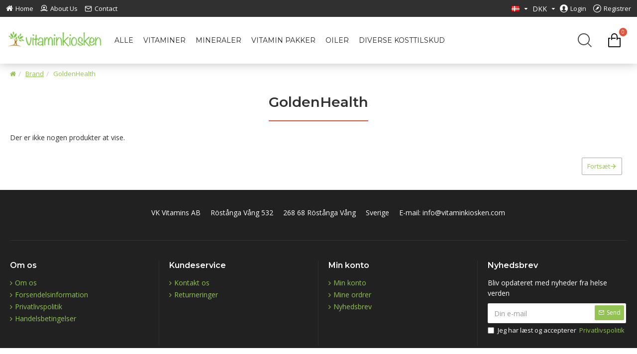

--- FILE ---
content_type: application/x-javascript
request_url: https://consentcdn.cookiebot.com/consentconfig/3bf2b728-68e2-431a-8b77-2c9f1ff0daa0/vitaminkiosken.com/configuration.js
body_size: 642
content:
CookieConsent.configuration.tags.push({id:122796492,type:"script",tagID:"",innerHash:"",outerHash:"",tagHash:"8722897356052",url:"https://consent.cookiebot.com/uc.js",resolvedUrl:"https://consent.cookiebot.com/uc.js",cat:[1]});CookieConsent.configuration.tags.push({id:122796493,type:"script",tagID:"",innerHash:"",outerHash:"",tagHash:"11224876930428",url:"https://www.googletagmanager.com/gtag/js?id=UA-140029878-1",resolvedUrl:"https://www.googletagmanager.com/gtag/js?id=UA-140029878-1",cat:[4]});CookieConsent.configuration.tags.push({id:122796494,type:"script",tagID:"",innerHash:"",outerHash:"",tagHash:"6739757271036",url:"",resolvedUrl:"",cat:[4]});CookieConsent.configuration.tags.push({id:122796495,type:"script",tagID:"",innerHash:"",outerHash:"",tagHash:"3096367979623",url:"",resolvedUrl:"",cat:[4]});

--- FILE ---
content_type: application/x-javascript; charset=utf-8
request_url: https://consent.cookiebot.com/3bf2b728-68e2-431a-8b77-2c9f1ff0daa0/cc.js?renew=false&referer=vitaminkiosken.com&dnt=false&init=false
body_size: 214
content:
if(console){var cookiedomainwarning='Error: The domain VITAMINKIOSKEN.COM is not authorized to show the cookie banner for domain group ID 3bf2b728-68e2-431a-8b77-2c9f1ff0daa0. Please add it to the domain group in the Cookiebot Manager to authorize the domain.';if(typeof console.warn === 'function'){console.warn(cookiedomainwarning)}else{console.log(cookiedomainwarning)}};